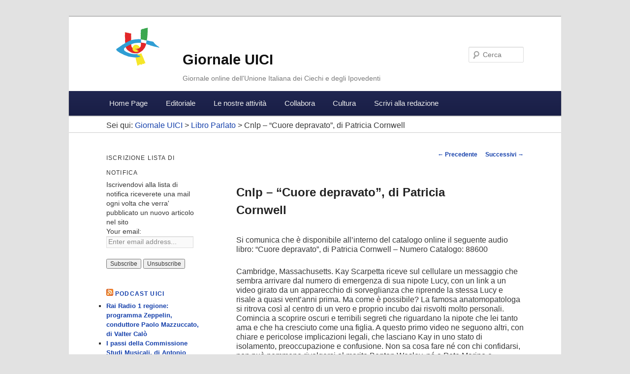

--- FILE ---
content_type: text/html; charset=UTF-8
request_url: https://giornale.uici.it/cnlp-cuore-depravato-di-patricia-cornwell/
body_size: 47450
content:
<!DOCTYPE html>
<!--[if IE 6]>
<html id="ie6" lang="it-IT">
<![endif]-->
<!--[if IE 7]>
<html id="ie7" lang="it-IT">
<![endif]-->
<!--[if IE 8]>
<html id="ie8" lang="it-IT">
<![endif]-->
<!--[if !(IE 6) | !(IE 7) | !(IE 8)  ]><!-->
<html lang="it-IT">
<!--<![endif]-->
<head>
<meta charset="UTF-8" />
<meta name="viewport" content="width=device-width" />
<title>Cnlp &#8211; “Cuore depravato”, di Patricia Cornwell | Giornale UICI</title>
<link rel="profile" href="http://gmpg.org/xfn/11" />
<link rel="stylesheet" type="text/css" media="all" href="https://giornale.uici.it/wp-content/themes/giornale-uici/style.css" />
<link rel="pingback" href="https://giornale.uici.it/xmlrpc.php" />
<!--[if lt IE 9]>
<script src="https://giornale.uici.it/wp-content/themes/twentyeleven/js/html5.js" type="text/javascript"></script>
<![endif]-->
<meta name='robots' content='max-image-preview:large' />
<link rel='dns-prefetch' href='//s.w.org' />
<script type="text/javascript">
window._wpemojiSettings = {"baseUrl":"https:\/\/s.w.org\/images\/core\/emoji\/13.1.0\/72x72\/","ext":".png","svgUrl":"https:\/\/s.w.org\/images\/core\/emoji\/13.1.0\/svg\/","svgExt":".svg","source":{"concatemoji":"https:\/\/giornale.uici.it\/wp-includes\/js\/wp-emoji-release.min.js?ver=448826b0ed6d493260cb78939645b020"}};
/*! This file is auto-generated */
!function(e,a,t){var n,r,o,i=a.createElement("canvas"),p=i.getContext&&i.getContext("2d");function s(e,t){var a=String.fromCharCode;p.clearRect(0,0,i.width,i.height),p.fillText(a.apply(this,e),0,0);e=i.toDataURL();return p.clearRect(0,0,i.width,i.height),p.fillText(a.apply(this,t),0,0),e===i.toDataURL()}function c(e){var t=a.createElement("script");t.src=e,t.defer=t.type="text/javascript",a.getElementsByTagName("head")[0].appendChild(t)}for(o=Array("flag","emoji"),t.supports={everything:!0,everythingExceptFlag:!0},r=0;r<o.length;r++)t.supports[o[r]]=function(e){if(!p||!p.fillText)return!1;switch(p.textBaseline="top",p.font="600 32px Arial",e){case"flag":return s([127987,65039,8205,9895,65039],[127987,65039,8203,9895,65039])?!1:!s([55356,56826,55356,56819],[55356,56826,8203,55356,56819])&&!s([55356,57332,56128,56423,56128,56418,56128,56421,56128,56430,56128,56423,56128,56447],[55356,57332,8203,56128,56423,8203,56128,56418,8203,56128,56421,8203,56128,56430,8203,56128,56423,8203,56128,56447]);case"emoji":return!s([10084,65039,8205,55357,56613],[10084,65039,8203,55357,56613])}return!1}(o[r]),t.supports.everything=t.supports.everything&&t.supports[o[r]],"flag"!==o[r]&&(t.supports.everythingExceptFlag=t.supports.everythingExceptFlag&&t.supports[o[r]]);t.supports.everythingExceptFlag=t.supports.everythingExceptFlag&&!t.supports.flag,t.DOMReady=!1,t.readyCallback=function(){t.DOMReady=!0},t.supports.everything||(n=function(){t.readyCallback()},a.addEventListener?(a.addEventListener("DOMContentLoaded",n,!1),e.addEventListener("load",n,!1)):(e.attachEvent("onload",n),a.attachEvent("onreadystatechange",function(){"complete"===a.readyState&&t.readyCallback()})),(n=t.source||{}).concatemoji?c(n.concatemoji):n.wpemoji&&n.twemoji&&(c(n.twemoji),c(n.wpemoji)))}(window,document,window._wpemojiSettings);
</script>
<style type="text/css">
img.wp-smiley,
img.emoji {
	display: inline !important;
	border: none !important;
	box-shadow: none !important;
	height: 1em !important;
	width: 1em !important;
	margin: 0 0.07em !important;
	vertical-align: -0.1em !important;
	background: none !important;
	padding: 0 !important;
}
</style>
	<link rel='stylesheet' id='wp-block-library-css'  href='https://giornale.uici.it/wp-includes/css/dist/block-library/style.min.css?ver=448826b0ed6d493260cb78939645b020' type='text/css' media='all' />
<style id='wp-block-library-theme-inline-css' type='text/css'>
.wp-block-audio figcaption{color:#555;font-size:13px;text-align:center}.is-dark-theme .wp-block-audio figcaption{color:hsla(0,0%,100%,.65)}.wp-block-code>code{font-family:Menlo,Consolas,monaco,monospace;color:#1e1e1e;padding:.8em 1em;border:1px solid #ddd;border-radius:4px}.wp-block-embed figcaption{color:#555;font-size:13px;text-align:center}.is-dark-theme .wp-block-embed figcaption{color:hsla(0,0%,100%,.65)}.blocks-gallery-caption{color:#555;font-size:13px;text-align:center}.is-dark-theme .blocks-gallery-caption{color:hsla(0,0%,100%,.65)}.wp-block-image figcaption{color:#555;font-size:13px;text-align:center}.is-dark-theme .wp-block-image figcaption{color:hsla(0,0%,100%,.65)}.wp-block-pullquote{border-top:4px solid;border-bottom:4px solid;margin-bottom:1.75em;color:currentColor}.wp-block-pullquote__citation,.wp-block-pullquote cite,.wp-block-pullquote footer{color:currentColor;text-transform:uppercase;font-size:.8125em;font-style:normal}.wp-block-quote{border-left:.25em solid;margin:0 0 1.75em;padding-left:1em}.wp-block-quote cite,.wp-block-quote footer{color:currentColor;font-size:.8125em;position:relative;font-style:normal}.wp-block-quote.has-text-align-right{border-left:none;border-right:.25em solid;padding-left:0;padding-right:1em}.wp-block-quote.has-text-align-center{border:none;padding-left:0}.wp-block-quote.is-large,.wp-block-quote.is-style-large,.wp-block-quote.is-style-plain{border:none}.wp-block-search .wp-block-search__label{font-weight:700}.wp-block-group:where(.has-background){padding:1.25em 2.375em}.wp-block-separator{border:none;border-bottom:2px solid;margin-left:auto;margin-right:auto;opacity:.4}.wp-block-separator:not(.is-style-wide):not(.is-style-dots){width:100px}.wp-block-separator.has-background:not(.is-style-dots){border-bottom:none;height:1px}.wp-block-separator.has-background:not(.is-style-wide):not(.is-style-dots){height:2px}.wp-block-table thead{border-bottom:3px solid}.wp-block-table tfoot{border-top:3px solid}.wp-block-table td,.wp-block-table th{padding:.5em;border:1px solid;word-break:normal}.wp-block-table figcaption{color:#555;font-size:13px;text-align:center}.is-dark-theme .wp-block-table figcaption{color:hsla(0,0%,100%,.65)}.wp-block-video figcaption{color:#555;font-size:13px;text-align:center}.is-dark-theme .wp-block-video figcaption{color:hsla(0,0%,100%,.65)}.wp-block-template-part.has-background{padding:1.25em 2.375em;margin-top:0;margin-bottom:0}
</style>
<style id='global-styles-inline-css' type='text/css'>
body{--wp--preset--color--black: #000;--wp--preset--color--cyan-bluish-gray: #abb8c3;--wp--preset--color--white: #fff;--wp--preset--color--pale-pink: #f78da7;--wp--preset--color--vivid-red: #cf2e2e;--wp--preset--color--luminous-vivid-orange: #ff6900;--wp--preset--color--luminous-vivid-amber: #fcb900;--wp--preset--color--light-green-cyan: #7bdcb5;--wp--preset--color--vivid-green-cyan: #00d084;--wp--preset--color--pale-cyan-blue: #8ed1fc;--wp--preset--color--vivid-cyan-blue: #0693e3;--wp--preset--color--vivid-purple: #9b51e0;--wp--preset--color--blue: #1982d1;--wp--preset--color--dark-gray: #373737;--wp--preset--color--medium-gray: #666;--wp--preset--color--light-gray: #e2e2e2;--wp--preset--gradient--vivid-cyan-blue-to-vivid-purple: linear-gradient(135deg,rgba(6,147,227,1) 0%,rgb(155,81,224) 100%);--wp--preset--gradient--light-green-cyan-to-vivid-green-cyan: linear-gradient(135deg,rgb(122,220,180) 0%,rgb(0,208,130) 100%);--wp--preset--gradient--luminous-vivid-amber-to-luminous-vivid-orange: linear-gradient(135deg,rgba(252,185,0,1) 0%,rgba(255,105,0,1) 100%);--wp--preset--gradient--luminous-vivid-orange-to-vivid-red: linear-gradient(135deg,rgba(255,105,0,1) 0%,rgb(207,46,46) 100%);--wp--preset--gradient--very-light-gray-to-cyan-bluish-gray: linear-gradient(135deg,rgb(238,238,238) 0%,rgb(169,184,195) 100%);--wp--preset--gradient--cool-to-warm-spectrum: linear-gradient(135deg,rgb(74,234,220) 0%,rgb(151,120,209) 20%,rgb(207,42,186) 40%,rgb(238,44,130) 60%,rgb(251,105,98) 80%,rgb(254,248,76) 100%);--wp--preset--gradient--blush-light-purple: linear-gradient(135deg,rgb(255,206,236) 0%,rgb(152,150,240) 100%);--wp--preset--gradient--blush-bordeaux: linear-gradient(135deg,rgb(254,205,165) 0%,rgb(254,45,45) 50%,rgb(107,0,62) 100%);--wp--preset--gradient--luminous-dusk: linear-gradient(135deg,rgb(255,203,112) 0%,rgb(199,81,192) 50%,rgb(65,88,208) 100%);--wp--preset--gradient--pale-ocean: linear-gradient(135deg,rgb(255,245,203) 0%,rgb(182,227,212) 50%,rgb(51,167,181) 100%);--wp--preset--gradient--electric-grass: linear-gradient(135deg,rgb(202,248,128) 0%,rgb(113,206,126) 100%);--wp--preset--gradient--midnight: linear-gradient(135deg,rgb(2,3,129) 0%,rgb(40,116,252) 100%);--wp--preset--duotone--dark-grayscale: url('#wp-duotone-dark-grayscale');--wp--preset--duotone--grayscale: url('#wp-duotone-grayscale');--wp--preset--duotone--purple-yellow: url('#wp-duotone-purple-yellow');--wp--preset--duotone--blue-red: url('#wp-duotone-blue-red');--wp--preset--duotone--midnight: url('#wp-duotone-midnight');--wp--preset--duotone--magenta-yellow: url('#wp-duotone-magenta-yellow');--wp--preset--duotone--purple-green: url('#wp-duotone-purple-green');--wp--preset--duotone--blue-orange: url('#wp-duotone-blue-orange');--wp--preset--font-size--small: 13px;--wp--preset--font-size--medium: 20px;--wp--preset--font-size--large: 36px;--wp--preset--font-size--x-large: 42px;}.has-black-color{color: var(--wp--preset--color--black) !important;}.has-cyan-bluish-gray-color{color: var(--wp--preset--color--cyan-bluish-gray) !important;}.has-white-color{color: var(--wp--preset--color--white) !important;}.has-pale-pink-color{color: var(--wp--preset--color--pale-pink) !important;}.has-vivid-red-color{color: var(--wp--preset--color--vivid-red) !important;}.has-luminous-vivid-orange-color{color: var(--wp--preset--color--luminous-vivid-orange) !important;}.has-luminous-vivid-amber-color{color: var(--wp--preset--color--luminous-vivid-amber) !important;}.has-light-green-cyan-color{color: var(--wp--preset--color--light-green-cyan) !important;}.has-vivid-green-cyan-color{color: var(--wp--preset--color--vivid-green-cyan) !important;}.has-pale-cyan-blue-color{color: var(--wp--preset--color--pale-cyan-blue) !important;}.has-vivid-cyan-blue-color{color: var(--wp--preset--color--vivid-cyan-blue) !important;}.has-vivid-purple-color{color: var(--wp--preset--color--vivid-purple) !important;}.has-black-background-color{background-color: var(--wp--preset--color--black) !important;}.has-cyan-bluish-gray-background-color{background-color: var(--wp--preset--color--cyan-bluish-gray) !important;}.has-white-background-color{background-color: var(--wp--preset--color--white) !important;}.has-pale-pink-background-color{background-color: var(--wp--preset--color--pale-pink) !important;}.has-vivid-red-background-color{background-color: var(--wp--preset--color--vivid-red) !important;}.has-luminous-vivid-orange-background-color{background-color: var(--wp--preset--color--luminous-vivid-orange) !important;}.has-luminous-vivid-amber-background-color{background-color: var(--wp--preset--color--luminous-vivid-amber) !important;}.has-light-green-cyan-background-color{background-color: var(--wp--preset--color--light-green-cyan) !important;}.has-vivid-green-cyan-background-color{background-color: var(--wp--preset--color--vivid-green-cyan) !important;}.has-pale-cyan-blue-background-color{background-color: var(--wp--preset--color--pale-cyan-blue) !important;}.has-vivid-cyan-blue-background-color{background-color: var(--wp--preset--color--vivid-cyan-blue) !important;}.has-vivid-purple-background-color{background-color: var(--wp--preset--color--vivid-purple) !important;}.has-black-border-color{border-color: var(--wp--preset--color--black) !important;}.has-cyan-bluish-gray-border-color{border-color: var(--wp--preset--color--cyan-bluish-gray) !important;}.has-white-border-color{border-color: var(--wp--preset--color--white) !important;}.has-pale-pink-border-color{border-color: var(--wp--preset--color--pale-pink) !important;}.has-vivid-red-border-color{border-color: var(--wp--preset--color--vivid-red) !important;}.has-luminous-vivid-orange-border-color{border-color: var(--wp--preset--color--luminous-vivid-orange) !important;}.has-luminous-vivid-amber-border-color{border-color: var(--wp--preset--color--luminous-vivid-amber) !important;}.has-light-green-cyan-border-color{border-color: var(--wp--preset--color--light-green-cyan) !important;}.has-vivid-green-cyan-border-color{border-color: var(--wp--preset--color--vivid-green-cyan) !important;}.has-pale-cyan-blue-border-color{border-color: var(--wp--preset--color--pale-cyan-blue) !important;}.has-vivid-cyan-blue-border-color{border-color: var(--wp--preset--color--vivid-cyan-blue) !important;}.has-vivid-purple-border-color{border-color: var(--wp--preset--color--vivid-purple) !important;}.has-vivid-cyan-blue-to-vivid-purple-gradient-background{background: var(--wp--preset--gradient--vivid-cyan-blue-to-vivid-purple) !important;}.has-light-green-cyan-to-vivid-green-cyan-gradient-background{background: var(--wp--preset--gradient--light-green-cyan-to-vivid-green-cyan) !important;}.has-luminous-vivid-amber-to-luminous-vivid-orange-gradient-background{background: var(--wp--preset--gradient--luminous-vivid-amber-to-luminous-vivid-orange) !important;}.has-luminous-vivid-orange-to-vivid-red-gradient-background{background: var(--wp--preset--gradient--luminous-vivid-orange-to-vivid-red) !important;}.has-very-light-gray-to-cyan-bluish-gray-gradient-background{background: var(--wp--preset--gradient--very-light-gray-to-cyan-bluish-gray) !important;}.has-cool-to-warm-spectrum-gradient-background{background: var(--wp--preset--gradient--cool-to-warm-spectrum) !important;}.has-blush-light-purple-gradient-background{background: var(--wp--preset--gradient--blush-light-purple) !important;}.has-blush-bordeaux-gradient-background{background: var(--wp--preset--gradient--blush-bordeaux) !important;}.has-luminous-dusk-gradient-background{background: var(--wp--preset--gradient--luminous-dusk) !important;}.has-pale-ocean-gradient-background{background: var(--wp--preset--gradient--pale-ocean) !important;}.has-electric-grass-gradient-background{background: var(--wp--preset--gradient--electric-grass) !important;}.has-midnight-gradient-background{background: var(--wp--preset--gradient--midnight) !important;}.has-small-font-size{font-size: var(--wp--preset--font-size--small) !important;}.has-medium-font-size{font-size: var(--wp--preset--font-size--medium) !important;}.has-large-font-size{font-size: var(--wp--preset--font-size--large) !important;}.has-x-large-font-size{font-size: var(--wp--preset--font-size--x-large) !important;}
</style>
<link rel='stylesheet' id='contact-form-7-css'  href='https://giornale.uici.it/wp-content/plugins/contact-form-7/includes/css/styles.css?ver=5.5.6' type='text/css' media='all' />
<link rel='stylesheet' id='honeypot-comments-plugin-styles-css'  href='https://giornale.uici.it/wp-content/plugins/honeypot-comments/public/assets/css/public.css?ver=1.0.0' type='text/css' media='all' />
<link rel='stylesheet' id='twentyeleven-block-style-css'  href='https://giornale.uici.it/wp-content/themes/twentyeleven/blocks.css?ver=20190102' type='text/css' media='all' />
<script type='text/javascript' src='https://giornale.uici.it/wp-includes/js/jquery/jquery.min.js?ver=3.6.0' id='jquery-core-js'></script>
<script type='text/javascript' src='https://giornale.uici.it/wp-includes/js/jquery/jquery-migrate.min.js?ver=3.3.2' id='jquery-migrate-js'></script>
<script type='text/javascript' src='https://giornale.uici.it/wp-content/plugins/honeypot-comments/public/assets/js/public.js?ver=1.0.0' id='honeypot-comments-plugin-script-js'></script>
<link rel="https://api.w.org/" href="https://giornale.uici.it/wp-json/" /><link rel="alternate" type="application/json" href="https://giornale.uici.it/wp-json/wp/v2/posts/14283" /><link rel="EditURI" type="application/rsd+xml" title="RSD" href="https://giornale.uici.it/xmlrpc.php?rsd" />
<link rel="wlwmanifest" type="application/wlwmanifest+xml" href="https://giornale.uici.it/wp-includes/wlwmanifest.xml" /> 

<link rel="canonical" href="https://giornale.uici.it/cnlp-cuore-depravato-di-patricia-cornwell/" />
<link rel='shortlink' href='https://giornale.uici.it/?p=14283' />
<link rel="alternate" type="application/json+oembed" href="https://giornale.uici.it/wp-json/oembed/1.0/embed?url=https%3A%2F%2Fgiornale.uici.it%2Fcnlp-cuore-depravato-di-patricia-cornwell%2F" />
<link rel="alternate" type="text/xml+oembed" href="https://giornale.uici.it/wp-json/oembed/1.0/embed?url=https%3A%2F%2Fgiornale.uici.it%2Fcnlp-cuore-depravato-di-patricia-cornwell%2F&#038;format=xml" />
<script type="text/javascript"><!--
function powerpress_pinw(pinw_url){window.open(pinw_url, 'PowerPressPlayer','toolbar=0,status=0,resizable=1,width=460,height=320');	return false;}
//-->
</script>
<script type="text/javascript">
(function(url){
	if(/(?:Chrome\/26\.0\.1410\.63 Safari\/537\.31|WordfenceTestMonBot)/.test(navigator.userAgent)){ return; }
	var addEvent = function(evt, handler) {
		if (window.addEventListener) {
			document.addEventListener(evt, handler, false);
		} else if (window.attachEvent) {
			document.attachEvent('on' + evt, handler);
		}
	};
	var removeEvent = function(evt, handler) {
		if (window.removeEventListener) {
			document.removeEventListener(evt, handler, false);
		} else if (window.detachEvent) {
			document.detachEvent('on' + evt, handler);
		}
	};
	var evts = 'contextmenu dblclick drag dragend dragenter dragleave dragover dragstart drop keydown keypress keyup mousedown mousemove mouseout mouseover mouseup mousewheel scroll'.split(' ');
	var logHuman = function() {
		if (window.wfLogHumanRan) { return; }
		window.wfLogHumanRan = true;
		var wfscr = document.createElement('script');
		wfscr.type = 'text/javascript';
		wfscr.async = true;
		wfscr.src = url + '&r=' + Math.random();
		(document.getElementsByTagName('head')[0]||document.getElementsByTagName('body')[0]).appendChild(wfscr);
		for (var i = 0; i < evts.length; i++) {
			removeEvent(evts[i], logHuman);
		}
	};
	for (var i = 0; i < evts.length; i++) {
		addEvent(evts[i], logHuman);
	}
})('//giornale.uici.it/?wordfence_lh=1&hid=3526A32B4F628A37412D5F13BA2DBF99');
</script><script type="text/javascript">

  var _gaq = _gaq || [];
  _gaq.push(['_setAccount', 'UA-350007-37']);
  _gaq.push(['_trackPageview']);

  (function() {
    var ga = document.createElement('script'); ga.type = 'text/javascript'; ga.async = true;
    ga.src = ('https:' == document.location.protocol ? 'https://ssl' : 'http://www') + '.google-analytics.com/ga.js';
    var s = document.getElementsByTagName('script')[0]; s.parentNode.insertBefore(ga, s);
  })();

</script>
</head>

<body class="post-template-default single single-post postid-14283 single-format-standard wp-embed-responsive two-column left-sidebar">
<div id="page" class="hfeed">
	<header id="branding" role="banner">
		<div class="hgroup">
				<h1 id="site-title"><span><a href="" title="Giornale UICI" rel="home">Giornale UICI</a></span></h1>
				<h2 id="site-description">Giornale online dell&#039;Unione Italiana dei Ciechi e degli Ipovedenti</h2>
		</div>

			
								<form method="get" id="searchform" action="https://giornale.uici.it/">
		<label for="s" class="assistive-text">Cerca</label>
		<input type="text" class="field" name="s" id="s" placeholder="Cerca" />
		<input type="submit" class="submit" name="submit" id="searchsubmit" value="Cerca" />
	</form>
			
			<nav id="access" role="navigation">
				<h3 class="assistive-text">Menu principale</h3>
								<div class="skip-link"><a class="assistive-text" href="#content" title="Vai al contenuto principale">Vai al contenuto principale</a></div>
				<div class="skip-link"><a class="assistive-text" href="#secondary" title="Vai al contenuto secondario">Vai al contenuto secondario</a></div>
				<div class="skip-link">
										    <a class="assistive-text" href="https://giornale.uici.it/wp-login.php?redirect_to=https%3A%2F%2Fgiornale.uici.it%2Fcnlp-cuore-depravato-di-patricia-cornwell%2F" title="Accedi">Accedi</a>
					    				</div>
								<div class="menu-menu-principale-container"><ul id="menu-menu-principale" class="menu"><li id="menu-item-456" class="menu-item menu-item-type-post_type menu-item-object-page menu-item-home menu-item-456"><a href="https://giornale.uici.it/">Home Page</a></li>
<li id="menu-item-9" class="menu-item menu-item-type-taxonomy menu-item-object-category menu-item-9"><a href="https://giornale.uici.it/cat/editoriale/">Editoriale</a></li>
<li id="menu-item-21" class="menu-item menu-item-type-post_type menu-item-object-page menu-item-has-children menu-item-21"><a href="https://giornale.uici.it/le-nostre-attivita/">Le nostre attività</a>
<ul class="sub-menu">
	<li id="menu-item-24" class="menu-item menu-item-type-post_type menu-item-object-page menu-item-24"><a href="https://giornale.uici.it/le-nostre-attivita/presidenza-nazionale/">Presidenza Nazionale</a></li>
	<li id="menu-item-23" class="menu-item menu-item-type-post_type menu-item-object-page menu-item-23"><a href="https://giornale.uici.it/le-nostre-attivita/direzione-nazionale/">Direzione Nazionale</a></li>
	<li id="menu-item-22" class="menu-item menu-item-type-post_type menu-item-object-page menu-item-22"><a href="https://giornale.uici.it/le-nostre-attivita/consiglio-nazionale/">Consiglio Nazionale</a></li>
	<li id="menu-item-100" class="menu-item menu-item-type-post_type menu-item-object-page menu-item-100"><a href="https://giornale.uici.it/le-nostre-attivita/consigli-regionali/">Consigli Regionali</a></li>
	<li id="menu-item-107" class="menu-item menu-item-type-post_type menu-item-object-page menu-item-107"><a href="https://giornale.uici.it/le-nostre-attivita/sezioni-provinciali/">Sezioni Provinciali</a></li>
	<li id="menu-item-96" class="menu-item menu-item-type-post_type menu-item-object-page menu-item-96"><a href="https://giornale.uici.it/le-nostre-attivita/commissioni/">Commissioni</a></li>
</ul>
</li>
<li id="menu-item-29" class="menu-item menu-item-type-post_type menu-item-object-page menu-item-has-children menu-item-29"><a href="https://giornale.uici.it/collabora/">Collabora</a>
<ul class="sub-menu">
	<li id="menu-item-113" class="menu-item menu-item-type-post_type menu-item-object-page menu-item-113"><a href="https://giornale.uici.it/collabora/commenti-dei-lettori/">Contributi dei Lettori</a></li>
	<li id="menu-item-535" class="menu-item menu-item-type-post_type menu-item-object-page menu-item-535"><a href="https://giornale.uici.it/collabora/opere-dei-lettori/">Opere dei Lettori</a></li>
	<li id="menu-item-35" class="menu-item menu-item-type-post_type menu-item-object-page menu-item-35"><a href="https://giornale.uici.it/collabora/gruppi-di-lavoro/">Gruppi di lavoro</a></li>
	<li id="menu-item-323" class="menu-item menu-item-type-post_type menu-item-object-page menu-item-323"><a href="https://giornale.uici.it/collabora/argomento-del-mese/">Argomento del Mese</a></li>
	<li id="menu-item-3130" class="menu-item menu-item-type-post_type menu-item-object-page menu-item-3130"><a href="https://giornale.uici.it/collabora/una-bussola-per-orientarsi/">Una Bussola per Orientarsi</a></li>
</ul>
</li>
<li id="menu-item-490" class="menu-item menu-item-type-post_type menu-item-object-page menu-item-has-children menu-item-490"><a href="https://giornale.uici.it/cultura/">Cultura</a>
<ul class="sub-menu">
	<li id="menu-item-321" class="menu-item menu-item-type-post_type menu-item-object-page menu-item-321"><a href="https://giornale.uici.it/cultura/libro-parlato/">Libro Parlato</a></li>
	<li id="menu-item-491" class="menu-item menu-item-type-post_type menu-item-object-page menu-item-491"><a href="https://giornale.uici.it/cultura/beni-culturali/">Beni Culturali</a></li>
</ul>
</li>
<li id="menu-item-112" class="menu-item menu-item-type-post_type menu-item-object-page menu-item-112"><a href="https://giornale.uici.it/scrivi-alla-redazione/">Scrivi alla redazione</a></li>
</ul></div>			</nav><!-- #access -->
			
			<div class="breadcrumbs">
			    Sei qui: <!-- Breadcrumb NavXT 7.0.2 -->
<a title="Vai alla Giornale UICI." href="https://giornale.uici.it">Giornale UICI</a> &gt; <span property="itemListElement" typeof="ListItem"><a property="item" typeof="WebPage" title="Go to the Libro Parlato Categoria archives." href="https://giornale.uici.it/cat/libro-parlato/" class="taxonomy category" ><span property="name">Libro Parlato</span></a><meta property="position" content="2"></span> &gt; Cnlp &#8211; “Cuore depravato”, di Patricia Cornwell			</div>
	</header><!-- #branding -->


	<div id="main">

		<div id="primary">
			<div id="content" role="main">

				
					<nav id="nav-single">
						<h3 class="assistive-text">Navigazione articolo</h3>
						<span class="nav-previous"><a href="https://giornale.uici.it/cnlp-marta-la-sarta-di-valentina-di-cesare/" rel="prev"><span class="meta-nav">&larr;</span> Precedente</a></span>
						<span class="nav-next"><a href="https://giornale.uici.it/sommario-rivista-corriere-braille-n-43-22-28-novembre-2017/" rel="next">Successivi <span class="meta-nav">&rarr;</span></a></span>
					</nav><!-- #nav-single -->
					
					
<article id="post-14283" class="post-14283 post type-post status-publish format-standard hentry category-libro-parlato">
	<header class="entry-header">
		<h1 class="entry-title">Cnlp &#8211; “Cuore depravato”, di Patricia Cornwell</h1>

				<!-- <div class="entry-meta">
			<span class="sep"> Pubblicato il </span><a href="https://giornale.uici.it/cnlp-cuore-depravato-di-patricia-cornwell/" title="09:01" rel="bookmark"><time class="entry-date" datetime="2017-11-21T09:01:18+01:00">21 Novembre 2017</time></a><span class="by-author"> <span class="sep">da  </span> <span class="author vcard"><a class="url fn n" href="https://giornale.uici.it/author/voci/" title="Visualizza tutti gli articoli di Giada Voci" rel="author">Giada Voci</a></span></span>		</div> .entry-meta -->
						</header><!-- .entry-header -->

	<div class="entry-content">
		<p>Si comunica che è disponibile all’interno del catalogo online il seguente audio libro: “Cuore depravato”, di Patricia Cornwell &#8211; Numero Catalogo: 88600</p>
<p>Cambridge, Massachusetts. Kay Scarpetta riceve sul cellulare un messaggio che sembra arrivare dal numero di emergenza di sua nipote Lucy, con un link a un video girato da un apparecchio di sorveglianza che riprende la stessa Lucy e risale a quasi vent&#8217;anni prima. Ma come è possibile? La famosa anatomopatologa si ritrova così al centro di un vero e proprio incubo dai risvolti molto personali. Comincia a scoprire oscuri e terribili segreti che riguardano la nipote che lei tanto ama e che ha cresciuto come una figlia. A questo primo video ne seguono altri, con chiare e pericolose implicazioni legali, che lasciano Kay in uno stato di isolamento, preoccupazione e confusione. Non sa cosa fare né con chi confidarsi, non può nemmeno rivolgersi al marito Benton Wesley, né a Pete Marino e ovviamente non a Lucy. Il suo universo e quello di tutti coloro che lei ama viene messo a repentaglio da un piano diabolico, mentre lei stessa è alle prese con il caso della morte solo apparentemente accidentale della figlia di una ricca e famosa produttrice di Hollywood.</p>
<p>Per effettuare il download degli audiolibri, gli utenti già registrati possono accedere alla pagina del “Libro parlato online” digitando http://lponline.uicbs.it/</p>
			</div><!-- .entry-content -->

	<footer class="entry-meta">
		Questo articolo è stato pubblicato in <a href="https://giornale.uici.it/cat/libro-parlato/" rel="category tag">Libro Parlato</a> da <a href="https://giornale.uici.it/author/voci/">Giada Voci </a>. Aggiungi il <a href="https://giornale.uici.it/cnlp-cuore-depravato-di-patricia-cornwell/" title="Permalink a Cnlp &#8211; “Cuore depravato”, di Patricia Cornwell" rel="bookmark">permalink</a> ai segnalibri.		
			</footer><!-- .entry-meta -->
</article><!-- #post-14283 -->

						<div id="comments">
	
	
			<!-- <p class="nocomments">I commenti sono chiusi.</p> -->
	
	
</div><!-- #comments -->

				
			</div><!-- #content -->
		</div><!-- #primary -->

		<div id="secondary" class="widget-area" role="complementary">
			<aside id="s2_form_widget-2" class="widget s2_form_widget"><h3 class="widget-title">Iscrizione lista di notifica</h3><div class="search">Iscrivendovi alla lista di notifica riceverete una mail ogni volta che verra' pubblicato un nuovo articolo nel sito<form name="s2formwidget" method="post"><input type="hidden" name="ip" value="172.16.30.253" /><span style="display:none !important"><label for="firstname">Leave This Blank:</label><input type="text" id="firstname" name="firstname" /><label for="lastname">Leave This Blank Too:</label><input type="text" id="lastname" name="lastname" /><label for="uri">Do Not Change This:</label><input type="text" id="uri" name="uri" value="http://" /></span><p><label for="s2email">Your email:</label><br><input type="email" name="email" id="s2email" value="Enter email address..." size="20" onfocus="if (this.value === 'Enter email address...') {this.value = '';}" onblur="if (this.value === '') {this.value = 'Enter email address...';}" /></p><p><input type="submit" name="subscribe" value="Subscribe" />&nbsp;<input type="submit" name="unsubscribe" value="Unsubscribe" /></p></form>
</div></aside><aside id="rss-6" class="widget widget_rss"><h3 class="widget-title"><a class="rsswidget rss-widget-feed" href="http://feeds.feedburner.com/GiornaleUici"><img class="rss-widget-icon" style="border:0" width="14" height="14" src="https://giornale.uici.it/wp-includes/images/rss.png" alt="RSS" loading="lazy" /></a> <a class="rsswidget rss-widget-title" href="https://giornale.uici.it/cat/podcasts/">Podcast UICI</a></h3><ul><li><a class='rsswidget' href='https://giornale.uici.it/rai-radio-1-regione-programma-zeppelin-conduttore-paolo-mazzuccato-di-valter-calo/'>Rai Radio 1 regione: programma Zeppelin, conduttore Paolo Mazzuccato, di Valter Calò</a></li><li><a class='rsswidget' href='https://giornale.uici.it/i-passi-della-commissione-studi-musicali-di-antonio-quatraro/'>I passi della Commissione Studi Musicali, di Antonio Quatraro</a></li><li><a class='rsswidget' href='https://giornale.uici.it/conversazioni-darte-frutti-della-terra-racconti-del-mito-il-simbolismo-della-vite-nel-mito-di-dioniso-martedi-30-giugno-2015-dalle-ore-1530-alle-ore-1800/'>Conversazioni  d’arte. Frutti della terra. Racconti del mito. Il simbolismo della vite nel  mito di Dioniso: Martedì 30 Giugno 2015, dalle ore 15,30 alle ore 18,00</a></li><li><a class='rsswidget' href='https://giornale.uici.it/lavoro-e-pensione-lo-stato-dellarte-parliamone-con-gli-amici-di-centralinoplus-slashradio-mercoledi-18-marzo-2015-ore-1600/'>“Lavoro e pensione: lo stato dell’arte. Parliamone con gli amici di centralinoplus”. Slashradio:    mercoledi’ 18 marzo 2015 – ore 16,00.</a></li><li><a class='rsswidget' href='https://giornale.uici.it/slash-radio-7-meeting-online-dei-lettori-di-kaleidos-mercoledi-11-marzo-2015-ore-1500-1800/'>Slash Radio: 7° meeting online dei lettori di Kaleidos. – Mercoledì 11 Marzo 2015 ore 15,00-18,00.</a></li><li><a class='rsswidget' href='https://giornale.uici.it/conversazioni-darte-dimore-castelli-e-palazzi-ditalia-rocche-e-castelli-tra-malatesta-e-montefeltro-parte5/'>Conversazioni d’arte: dimore, castelli e palazzi d’Italia – Rocche e castelli tra Malatesta e Montefeltro – Parte5</a></li><li><a class='rsswidget' href='https://giornale.uici.it/conversazioni-darte-dimore-castelli-e-palazzi-ditalia-rocche-e-castelli-tra-malatesta-e-montefeltro-parte4/'>Conversazioni d’arte: dimore, castelli e palazzi d’Italia – Rocche e castelli tra Malatesta e Montefeltro – Parte4</a></li><li><a class='rsswidget' href='https://giornale.uici.it/conversazioni-darte-dimore-castelli-e-palazzi-ditalia-rocche-e-castelli-tra-malatesta-e-montefeltro-parte3/'>Conversazioni d’arte: dimore, castelli e palazzi d’Italia – Rocche e castelli tra Malatesta e Montefeltro – Parte3</a></li><li><a class='rsswidget' href='https://giornale.uici.it/conversazioni-darte-dimore-castelli-e-palazzi-ditalia-rocche-e-castelli-tra-malatesta-e-montefeltro-parte2/'>Conversazioni d’arte: dimore, castelli e palazzi d’Italia – Rocche e castelli tra Malatesta e Montefeltro – Parte2</a></li><li><a class='rsswidget' href='https://giornale.uici.it/conversazioni-darte-dimore-castelli-e-palazzi-ditalia-rocche-e-castelli-tra-malatesta-e-montefeltro-parte1/'>Conversazioni d’arte: dimore, castelli e palazzi d’Italia – Rocche e castelli tra Malatesta e Montefeltro – Parte1</a></li></ul></aside><aside id="rss-7" class="widget widget_rss"><h3 class="widget-title"><a class="rsswidget rss-widget-feed" href="http://feeds.feedburner.com/Acor3-Programmitv?format=xml"><img class="rss-widget-icon" style="border:0" width="14" height="14" src="https://giornale.uici.it/wp-includes/images/rss.png" alt="RSS" loading="lazy" /></a> <a class="rsswidget rss-widget-title" href="http://www.acor3.it/dblog/pagine.asp?id=2">Programmi TV di Oggi</a></h3><ul><li><a class='rsswidget' href='http://www.televideo.rai.it/televideo/pub/listProgrammiTv.do?fascia=intero&#038;canale=MTV&#038;giorno=0&#038;p=500'>programmiTv - MTV</a> <span class="rss-date">4 Dicembre 2022</span><div class="rssSummary">Programmi 07:00 - MTV News07:30 - Case Pazzesche08:00 - Friendzone: Amici o Fidanzati?09:45 - Calciatori - Giovani Speranze12:00 - New Girl13:00 - Hollywood Heights - Vita Da Popstar13:55 - Scrubs14:50 - The Inbetweeners: Quasi Maturi15:50 - Ginnaste - Vite Parallele 16:40 - Hollywood Heights - Vita Da Popstar17:30 - Catfish: False Identita&#039;18:25 - Ginnaste - [&hellip;]</div> <cite>Acor3.it</cite></li><li><a class='rsswidget' href='http://www.televideo.rai.it/televideo/pub/listProgrammiTv.do?fascia=intero&#038;canale=ALL+MUSIC&#038;giorno=0&#038;p=500'>programmiTv - ALL MUSIC</a> <span class="rss-date">4 Dicembre 2022</span><div class="rssSummary">Programmi 06.30 Star.Meteo.News 09.30 The Club 10.00 Deejay chiama Italia 12.00 Inbox 13.00 13.00 All News 13.05 Inbox 13.30 The Club 14.00 Community 15.00 All music loves you 16.00 16.00 All News 16.05 Rotazione musicale 19.00 All News 19.05 The Club 19.30 19.30 Human Guinea Pigs 20.00 Inbox 21.00 Code Monkeys 21.30 Sons of Butcher [&hellip;]</div> <cite>Acor3.it</cite></li><li><a class='rsswidget' href='http://www.televideo.rai.it/televideo/pub/listProgrammiTv.do?fascia=intero&#038;canale=ITALIA+1&#038;giorno=0&#038;p=500'>programmiTv - ITALIA 1</a> <span class="rss-date">4 Dicembre 2022</span><div class="rssSummary">Programmi 06.35 Cartoni Animati 09.05 Telefilm:Starsky &amp; Hutch 10.10 Telefilm:Supercar 12.15 12.15 Secondo voi 12.25 Studio Aperto 13.00 Studio Sport 13.40 Cartoni animati 14.30 I Simpson 15.00 Telefilm:Paso adelante 15.55 15.55 Telefilm:Wildfire 16.50 Cartoni animati 18.30 Studio Aperto 19.05 Don Luca c&#039;� 19.35 19.35 Medici miei 20.05 Camera caf� 20.30 La ruota della fortuna 21.10 [&hellip;]</div> <cite>Acor3.it</cite></li><li><a class='rsswidget' href='http://www.televideo.rai.it/televideo/pub/listProgrammiTv.do?fascia=intero&#038;canale=LA+7&#038;giorno=0&#038;p=500'>programmiTv - LA 7</a> <span class="rss-date">4 Dicembre 2022</span><div class="rssSummary">Programmi 06:00 - Tg La7/meteo/oroscopo/traffico06:55 - Movie Flash07:00 - Omnibus ? Rassegna stampa07:30 - Tg La707:50 - Omnibus09:50 - Coffee Break11:00 - L?aria che tira12:25 - I men� di Benedetta13:30 - Tg La714:00 - Tg La7 Cronache14:40 - Telefilm: Le strade di San Francisco - Omicidio di primo grado - Una scuola di paura 16:30 [&hellip;]</div> <cite>Acor3.it</cite></li><li><a class='rsswidget' href='http://www.televideo.rai.it/televideo/pub/listProgrammiTv.do?fascia=intero&#038;canale=CANALE+5&#038;giorno=0&#038;p=500'>programmiTv - CANALE 5</a> <span class="rss-date">4 Dicembre 2022</span><div class="rssSummary">Programmi 2/3 06.00 TG5/Traffico/Meteo/Borse e monete 08.00 TG5 Mattina 08.40 Mattino Cinque(TG5-Ore 10) 11.00 Forum 13.00 2/3 13.00 TG5 13.40 Beautiful 14.10 Centovetrine 14.45 Uomini e donne 16.15 2/3 16.15 Amici 16.55 Pomeriggio cinque(All&#039;interno: TG5-5 minuti 17.55) 18.50 Chi vuol essere milionario 20.00 2/3 20.00 TG5 20.30 Striscia la notizia 21.10 Telefilm:Amiche mie 23.30 2/3 [&hellip;]</div> <cite>Acor3.it</cite></li><li><a class='rsswidget' href='http://www.televideo.rai.it/televideo/pub/listProgrammiTv.do?fascia=intero&#038;canale=RETE+4&#038;giorno=0&#038;p=500'>programmiTv - RETE 4</a> <span class="rss-date">4 Dicembre 2022</span><div class="rssSummary">Programmi 05.40 TG4-Rassegna stampa 05.55 Secondo voi/Peste e corna e.. 06.05 Telefilm:Chips/Mediashopping 07.30 Telefilm:Charlie&#039;s Angels 08.30 Telefilm:Hunter 09.30 Febbre d&#039;amore/Bianca 11.30 TG4-Telegiornale 11.40 My Life 12.40 12.40 Telefilm:Detective in corsia 13.30 TG4-Telegiornale 14.00 Sessione pomeridiana:Il tribunale di Forum 15.00 Telefilm:Wolff-Un poliziotto a Berlino 15.55 15.55 Sentieri 16.10 Telefilm:Amiche mie 18.40 Tempesta d&#039;amore(All&#039;interno: TG4-Telegiornale 18.55) 20.20 [&hellip;]</div> <cite>Acor3.it</cite></li><li><a class='rsswidget' href='http://www.televideo.rai.it/televideo/pub/listProgrammiTv.do?fascia=intero&#038;canale=RAITRE&#038;giorno=0&#038;p=500'>programmiTv - RAITRE</a> <span class="rss-date">4 Dicembre 2022</span><div class="rssSummary">Programmi 06.00 Rai News 24 (Buongiorno Regione) 08.15 Rai Educational 524 09.15 Verba volant 777-778 09.20 Cominciamo Bene-Prima 10.05 Cominciamo Bene 12.00 12.00 TG3/Sport Notizie/Meteo 3 12.25 TG3 Agritre 777 12.45 Le storie-Diario italiano 13.05 Terra nostra 777 14.00 TG Regione/TG Regione Meteo 14.20 TG3 777 /Meteo 14.50 TGR Leonardo/TGR Neapolis 15.10 15.10 Flash L.I.S. [&hellip;]</div> <cite>Acor3.it</cite></li><li><a class='rsswidget' href='http://www.televideo.rai.it/televideo/pub/listProgrammiTv.do?fascia=intero&#038;canale=RAIDUE&#038;giorno=0&#038;p=500'>programmiTv - RAIDUE</a> <span class="rss-date">4 Dicembre 2022</span><div class="rssSummary">Programmi 06.00 Zibaldone.../Medicina 33 764 06.25 X Factor-I casting 758 06.55 Quasi le sette/Cartoon Flakes 777 09.45 Rai Educational 524 777-778 10.00 Tg2punto.it 11.00 11.00 Insieme sul Due 13.00 TG2-Giorno 777 /Costume e Societ� 13.55 Medicina 33 764 14.00 Scalo 76 Cargo/Question Time 15.45 Italia allo specchio 16.15 16.15 Ricomincio da qui 17.20 Telefilm:Julia la [&hellip;]</div> <cite>Acor3.it</cite></li><li><a class='rsswidget' href='http://www.televideo.rai.it/televideo/pub/listProgrammiTv.do?fascia=intero&#038;canale=RAIUNO&#038;giorno=0&#038;p=500'>programmiTv - RAIUNO</a> <span class="rss-date">4 Dicembre 2022</span><div class="rssSummary">Programmi 1/3 06.10 Incantesimo 9 06.30 TG1/CCISS 06.45 Unomattina(TG1;L.I.S.;Parlamento; TG1 Turbo;Flash;Meteo Verde 777 ) 10.00 Verdetto finale 11.00 1/3 11.00 Occhio alla spesa 760 (Meteo;TG1) 12.00 La prova del cuoco 759 13.30 Telegiornale/TG1 Economia 14.10 Festa Italiana 599 16.15 1/3 16.15 La vita in diretta 777 (TG Parlamento;TG1;Meteo 777 ) 18.50 L&#039;eredit� 20.00 20.00 Telegiornale [&hellip;]</div> <cite>Acor3.it</cite></li></ul></aside>		</div><!-- #secondary .widget-area -->

	</div><!-- #main -->

	<footer id="colophon" role="contentinfo">

			
<div id="supplementary" class="three">
     <div id="supplementary2">
           <div id="supplementary3">
    		<div id="first" class="widget-area" role="complementary">
		<aside id="text-2" class="widget widget_text"><h3 class="widget-title">Parla con l&#8217;Unione</h3>			<div class="textwidget"><ul class="xoxo blogroll">
<li><a href="http://www.uiciechi.it/radio/radio.asp">Vai alla pagina per Ascoltare la trasmissione "Parla con L'Unione"</a> Con questo link puoi aprire la pagina del sito nazionale ed ascoltare le trasmissioni che vengono trasmesse dalla sede centrale dell’Unione Italiana dei Ciechi e degli Ipovedenti.</li>
<li><a href="mailto:diretta@uiciechi.it">Manda un'email alla diretta di Parla con L'Unione</a></li>
<li><a href="http://www.uiciechi.it/radio/live.asx">Ascolta la diretta (link asx)</a></li>
<li><a href="mms://www.uiciechi.it/RubricaUIC">Ascolta la diretta (link mms)</a></li>
</ul>
</div>
		</aside><aside id="linkcat-83" class="widget widget_links"><h3 class="widget-title">Link Esterni</h3>
	<ul class='xoxo blogroll'>
<li><a href="http://www.handylex.org/">handyLex</a></li>
<li><a href="http://www.letturagevolata.org/letturagevolata/">Lettura Agevolata</a></li>
<li><a href="http://www.redattoresociale.it/">Redattore Sociale</a></li>
<li><a href="http://www.superabile.it/web/it/Home/">Superabile</a></li>
<li><a href="http://www.superando.it/">Superando</a></li>

	</ul>
</aside>
	</div><!-- #first .widget-area -->
	
		<div id="second" class="widget-area" role="complementary">
		<aside id="linkcat-6" class="widget widget_links"><h3 class="widget-title">UICI</h3>
	<ul class='xoxo blogroll'>
<li><a href="http://www.uici.it" title="http://www.uici.it è il nuovo indirizzo del sito dell&#8217;Unione Italiana dei Ciechi e degli Ipovedenti.">Altro indirizzo web dell&#039;Unione Italiana dei Ciechi e degli Ipovedenti</a>
http://www.uici.it è il nuovo indirizzo del sito dell&#8217;Unione Italiana dei Ciechi e degli Ipovedenti.</li>
<li><a href="http://evalues.voicesystems.it/" title="Progetto Evalues: quotidiani da scaricare.">Edicola</a>
Progetto Evalues: quotidiani da scaricare.</li>
<li><a href="http://www.uiciechi.it" title="Sito Istituzionale dell&#8217;Unione Italiana dei Ciechi e degli Ipovedenti">Vai al sito dell&#039;Unione Italiana dei Ciechi e degli Ipovedenti</a>
Sito Istituzionale dell&#8217;Unione Italiana dei Ciechi e degli Ipovedenti</li>
<li><a href="http://www.uiciechi.it/servizi/riviste/main_riv.asp" rel="noopener" title="Con questo link, vai alla pagina per poter cercare le riviste pubblicate sul sito dell&#8217;Unione Italiana dei Ciechi e degli Ipovedenti." target="_blank">Vai alla pagina del motore di ricerca delle riviste dell&#039;Unione</a>
Con questo link, vai alla pagina per poter cercare le riviste pubblicate sul sito dell&#8217;Unione Italiana dei Ciechi e degli Ipovedenti.</li>

	</ul>
</aside>
	</div><!-- #second .widget-area -->
	
		<div id="third" class="widget-area" role="complementary">
		<aside id="nav_menu-2" class="widget widget_nav_menu"><h3 class="widget-title">Enti Collegati</h3><div class="menu-menu-enti-collegati-container"><ul id="menu-menu-enti-collegati" class="menu"><li id="menu-item-750" class="menu-item menu-item-type-post_type menu-item-object-page menu-item-has-children menu-item-750"><a href="https://giornale.uici.it/enti-collegati/">Enti collegati</a>
<ul class="sub-menu">
	<li id="menu-item-751" class="menu-item menu-item-type-post_type menu-item-object-page menu-item-751"><a href="https://giornale.uici.it/enti-collegati/iapb-italia/">Agenzia Prevenzione Cecità &#8211; IAPB ITALIA</a></li>
	<li id="menu-item-752" class="menu-item menu-item-type-post_type menu-item-object-page menu-item-752"><a href="https://giornale.uici.it/enti-collegati/biblioteca-italiana-per-ciechi/">Biblioteca Italiana per ciechi</a></li>
	<li id="menu-item-753" class="menu-item menu-item-type-post_type menu-item-object-page menu-item-753"><a href="https://giornale.uici.it/enti-collegati/federazione-prociechi/">Federazione prociechi</a></li>
	<li id="menu-item-754" class="menu-item menu-item-type-post_type menu-item-object-page menu-item-754"><a href="https://giornale.uici.it/enti-collegati/helen-keller/">Helen Keller</a></li>
	<li id="menu-item-755" class="menu-item menu-item-type-post_type menu-item-object-page menu-item-755"><a href="https://giornale.uici.it/enti-collegati/i-ri-fo-r/">I.Ri.Fo.R.</a></li>
	<li id="menu-item-1027" class="menu-item menu-item-type-post_type menu-item-object-page menu-item-1027"><a href="https://giornale.uici.it/enti-collegati/u-n-i-vo-c/">U.N.I.Vo.C.</a></li>
	<li id="menu-item-3106" class="menu-item menu-item-type-post_type menu-item-object-page menu-item-3106"><a href="https://giornale.uici.it/enti-collegati/centro-nazionale-di-documentazione-giuridica/">C.D.G.</a></li>
</ul>
</li>
</ul></div></aside><aside id="nav_menu-4" class="widget widget_nav_menu"><h3 class="widget-title">Federazioni e Associazioni</h3><div class="menu-menu-federazioni-e-associazioni-container"><ul id="menu-menu-federazioni-e-associazioni" class="menu"><li id="menu-item-756" class="menu-item menu-item-type-post_type menu-item-object-page menu-item-has-children menu-item-756"><a href="https://giornale.uici.it/federazioni-e-associazioni/">Federazioni e Associazioni</a>
<ul class="sub-menu">
	<li id="menu-item-757" class="menu-item menu-item-type-post_type menu-item-object-page menu-item-757"><a href="https://giornale.uici.it/federazioni-e-associazioni/f-a-n-d/">F.A.N.D.</a></li>
	<li id="menu-item-758" class="menu-item menu-item-type-post_type menu-item-object-page menu-item-758"><a href="https://giornale.uici.it/federazioni-e-associazioni/f-i-s-h/">F.I.S.H.</a></li>
	<li id="menu-item-759" class="menu-item menu-item-type-post_type menu-item-object-page menu-item-759"><a href="https://giornale.uici.it/federazioni-e-associazioni/forum-del-terzo-settore/">Forum del Terzo Settore</a></li>
</ul>
</li>
</ul></div></aside><aside id="nav_menu-3" class="widget widget_nav_menu"><h3 class="widget-title">Notizie Internazionali</h3><div class="menu-menu-internazionale-container"><ul id="menu-menu-internazionale" class="menu"><li id="menu-item-760" class="menu-item menu-item-type-post_type menu-item-object-page menu-item-has-children menu-item-760"><a href="https://giornale.uici.it/notizie-internazionali/">Notizie Internazionali</a>
<ul class="sub-menu">
	<li id="menu-item-761" class="menu-item menu-item-type-post_type menu-item-object-page menu-item-761"><a href="https://giornale.uici.it/notizie-internazionali/unione-europea-dei-ciechi/">Unione Europea dei Ciechi</a></li>
	<li id="menu-item-762" class="menu-item menu-item-type-post_type menu-item-object-page menu-item-762"><a href="https://giornale.uici.it/notizie-internazionali/unione-mondiale-dei-ciechi/">Unione Mondiale dei Ciechi</a></li>
</ul>
</li>
</ul></div></aside>	</div><!-- #third .widget-area -->
	         </div>
         </div>
  </div><!-- #supplementary -->

			<div id="site-generator">
				<p><abbr title="Unione Italiana dei Ciechi e degli Ipovedenti">UICI</abbr> - via Borgognona, 38 - 00187 Roma Tel 06.69.98.81 - Fax 06.67.86.815 - numero verde 800 682682 - Part. I.V.A. 00989551007 -
										    <a href="https://giornale.uici.it/wp-login.php?redirect_to=https%3A%2F%2Fgiornale.uici.it%2Fcnlp-cuore-depravato-di-patricia-cornwell%2F" title="Accedi" class="hunderline">Accedi</a>
					    				</p>
			</div>
	</footer><!-- #colophon -->
</div><!-- #page -->

<script type='text/javascript' src='https://giornale.uici.it/wp-includes/js/dist/vendor/regenerator-runtime.min.js?ver=0.13.9' id='regenerator-runtime-js'></script>
<script type='text/javascript' src='https://giornale.uici.it/wp-includes/js/dist/vendor/wp-polyfill.min.js?ver=3.15.0' id='wp-polyfill-js'></script>
<script type='text/javascript' id='contact-form-7-js-extra'>
/* <![CDATA[ */
var wpcf7 = {"api":{"root":"https:\/\/giornale.uici.it\/wp-json\/","namespace":"contact-form-7\/v1"}};
/* ]]> */
</script>
<script type='text/javascript' src='https://giornale.uici.it/wp-content/plugins/contact-form-7/includes/js/index.js?ver=5.5.6' id='contact-form-7-js'></script>
</body>
</html>
